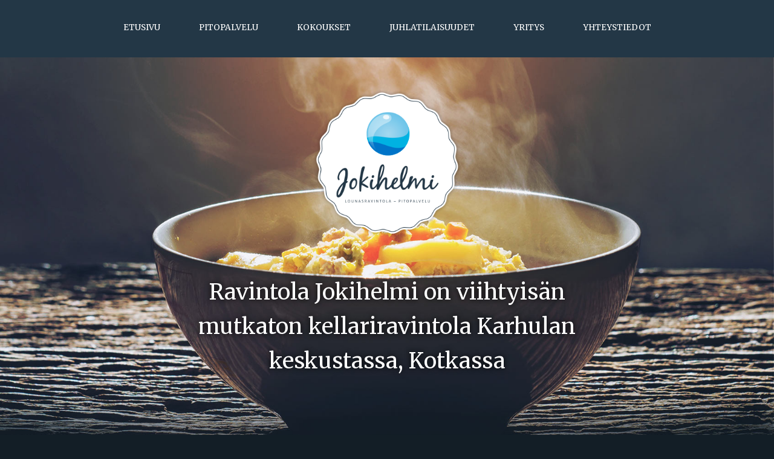

--- FILE ---
content_type: text/html; charset=UTF-8
request_url: http://www.jokihelmi.fi/
body_size: 18600
content:

<!doctype html>
<!--[if lt IE 7]>  <html class="ie ie6 lte9 lte8 lte7"> <![endif]-->
<!--[if IE 7]>     <html class="ie ie7 lte9 lte8 lte7"> <![endif]-->
<!--[if IE 8]>     <html class="ie ie8 lte9 lte8"> <![endif]-->
<!--[if IE 9]>     <html class="ie ie9 lte9"> <![endif]-->
<!--[if gt IE 9]>  <html> <![endif]-->
<!--[if !IE]><!--><html dir="ltr" lang="fi" prefix="og: http://ogp.me/ns#"><!--<![endif]-->

<head>
<meta http-equiv="X-UA-Compatible" content="IE=edge">	
<meta charset="UTF-8">
<meta name="viewport" content="width=device-width, initial-scale=1" />
<link href="http://www.jokihelmi.fi/wp-content/themes/jokihelmi/style.css" rel="stylesheet" type="text/css" />
<link href="http://www.jokihelmi.fi/wp-content/themes/jokihelmi/dist/menu.css" rel="stylesheet" type="text/css" />
<link href="https://fonts.googleapis.com/css?family=Merriweather:400,400i,700" rel="stylesheet">
	
<!--[if lt IE 9]>
<script src="//html5shim.googlecode.com/svn/trunk/html5.js"></script>
<![endif]-->
	
<!-- Google Tag Manager -->
<script>(function(w,d,s,l,i){w[l]=w[l]||[];w[l].push({'gtm.start':
new Date().getTime(),event:'gtm.js'});var f=d.getElementsByTagName(s)[0],
j=d.createElement(s),dl=l!='dataLayer'?'&l='+l:'';j.async=true;j.src=
'https://www.googletagmanager.com/gtm.js?id='+i+dl;f.parentNode.insertBefore(j,f);
})(window,document,'script','dataLayer','GTM-WFQFVJM');</script>
<!-- End Google Tag Manager -->	

<title>Jokihelmi on viihtyisän mutkaton kellariravintola Karhulan keskustassa</title>

<!-- This site is optimized with the Yoast SEO plugin v7.2 - https://yoast.com/wordpress/plugins/seo/ -->
<meta name="description" content="Meille Ravintola Jokihelmessä on tärkeintä, että se mitä tehdään, tehdään hyvällä maulla. Reseptinä hyvään makuun on ammattitaitoinen henkilökunta, korkealaatuiset raaka-aineet sekä joustava palvelu viihtyisässä kellariravintolassamme."/>
<link rel="canonical" href="http://www.jokihelmi.fi/" />
<meta property="og:locale" content="fi_FI" />
<meta property="og:type" content="website" />
<meta property="og:title" content="Jokihelmi on viihtyisän mutkaton kellariravintola Karhulan keskustassa" />
<meta property="og:description" content="Meille Ravintola Jokihelmessä on tärkeintä, että se mitä tehdään, tehdään hyvällä maulla. Reseptinä hyvään makuun on ammattitaitoinen henkilökunta, korkealaatuiset raaka-aineet sekä joustava palvelu viihtyisässä kellariravintolassamme." />
<meta property="og:url" content="http://www.jokihelmi.fi/" />
<meta property="og:site_name" content="Ravintola Jokihelmi" />
<meta property="og:image" content="https://www.jokihelmi.fi/wp-content/themes/jokihelmi/images/jokihelmi-tunnus.png" />
<meta property="og:image:secure_url" content="https://www.jokihelmi.fi/wp-content/themes/jokihelmi/images/jokihelmi-tunnus.png" />
<meta name="twitter:card" content="summary_large_image" />
<meta name="twitter:description" content="Meille Ravintola Jokihelmessä on tärkeintä, että se mitä tehdään, tehdään hyvällä maulla. Reseptinä hyvään makuun on ammattitaitoinen henkilökunta, korkealaatuiset raaka-aineet sekä joustava palvelu viihtyisässä kellariravintolassamme." />
<meta name="twitter:title" content="Jokihelmi on viihtyisän mutkaton kellariravintola Karhulan keskustassa" />
<meta name="twitter:image" content="https://www.jokihelmi.fi/wp-content/themes/jokihelmi/images/jokihelmi-tunnus.png" />
<script type='application/ld+json'>{"@context":"https:\/\/schema.org","@type":"WebSite","@id":"#website","url":"http:\/\/www.jokihelmi.fi\/","name":"Ravintola Jokihelmi","potentialAction":{"@type":"SearchAction","target":"http:\/\/www.jokihelmi.fi\/?s={search_term_string}","query-input":"required name=search_term_string"}}</script>
<!-- / Yoast SEO plugin. -->

<link rel='dns-prefetch' href='//s.w.org' />
		<script type="text/javascript">
			window._wpemojiSettings = {"baseUrl":"https:\/\/s.w.org\/images\/core\/emoji\/11\/72x72\/","ext":".png","svgUrl":"https:\/\/s.w.org\/images\/core\/emoji\/11\/svg\/","svgExt":".svg","source":{"concatemoji":"http:\/\/www.jokihelmi.fi\/wp-includes\/js\/wp-emoji-release.min.js?ver=4.9.26"}};
			!function(e,a,t){var n,r,o,i=a.createElement("canvas"),p=i.getContext&&i.getContext("2d");function s(e,t){var a=String.fromCharCode;p.clearRect(0,0,i.width,i.height),p.fillText(a.apply(this,e),0,0);e=i.toDataURL();return p.clearRect(0,0,i.width,i.height),p.fillText(a.apply(this,t),0,0),e===i.toDataURL()}function c(e){var t=a.createElement("script");t.src=e,t.defer=t.type="text/javascript",a.getElementsByTagName("head")[0].appendChild(t)}for(o=Array("flag","emoji"),t.supports={everything:!0,everythingExceptFlag:!0},r=0;r<o.length;r++)t.supports[o[r]]=function(e){if(!p||!p.fillText)return!1;switch(p.textBaseline="top",p.font="600 32px Arial",e){case"flag":return s([55356,56826,55356,56819],[55356,56826,8203,55356,56819])?!1:!s([55356,57332,56128,56423,56128,56418,56128,56421,56128,56430,56128,56423,56128,56447],[55356,57332,8203,56128,56423,8203,56128,56418,8203,56128,56421,8203,56128,56430,8203,56128,56423,8203,56128,56447]);case"emoji":return!s([55358,56760,9792,65039],[55358,56760,8203,9792,65039])}return!1}(o[r]),t.supports.everything=t.supports.everything&&t.supports[o[r]],"flag"!==o[r]&&(t.supports.everythingExceptFlag=t.supports.everythingExceptFlag&&t.supports[o[r]]);t.supports.everythingExceptFlag=t.supports.everythingExceptFlag&&!t.supports.flag,t.DOMReady=!1,t.readyCallback=function(){t.DOMReady=!0},t.supports.everything||(n=function(){t.readyCallback()},a.addEventListener?(a.addEventListener("DOMContentLoaded",n,!1),e.addEventListener("load",n,!1)):(e.attachEvent("onload",n),a.attachEvent("onreadystatechange",function(){"complete"===a.readyState&&t.readyCallback()})),(n=t.source||{}).concatemoji?c(n.concatemoji):n.wpemoji&&n.twemoji&&(c(n.twemoji),c(n.wpemoji)))}(window,document,window._wpemojiSettings);
		</script>
		<style type="text/css">
img.wp-smiley,
img.emoji {
	display: inline !important;
	border: none !important;
	box-shadow: none !important;
	height: 1em !important;
	width: 1em !important;
	margin: 0 .07em !important;
	vertical-align: -0.1em !important;
	background: none !important;
	padding: 0 !important;
}
</style>
<link rel='stylesheet' id='contact-form-7-css'  href='http://www.jokihelmi.fi/wp-content/plugins/contact-form-7/includes/css/styles.css?ver=5.0' type='text/css' media='all' />
<script type='text/javascript' src='http://www.jokihelmi.fi/wp-includes/js/jquery/jquery.js?ver=1.12.4'></script>
<script type='text/javascript' src='http://www.jokihelmi.fi/wp-includes/js/jquery/jquery-migrate.min.js?ver=1.4.1'></script>
<link rel='https://api.w.org/' href='http://www.jokihelmi.fi/wp-json/' />
<meta name="generator" content="WordPress 4.9.26" />
<link rel='shortlink' href='http://www.jokihelmi.fi/' />
<link rel="alternate" type="application/json+oembed" href="http://www.jokihelmi.fi/wp-json/oembed/1.0/embed?url=http%3A%2F%2Fwww.jokihelmi.fi%2F" />
<link rel="alternate" type="text/xml+oembed" href="http://www.jokihelmi.fi/wp-json/oembed/1.0/embed?url=http%3A%2F%2Fwww.jokihelmi.fi%2F&#038;format=xml" />
</head>
<body class="home page-template page-template-etusivu page-template-etusivu-php page page-id-6">

<!-- Google Tag Manager (noscript) -->
<noscript><iframe src="https://www.googletagmanager.com/ns.html?id=GTM-WFQFVJM"
height="0" width="0" style="display:none;visibility:hidden"></iframe></noscript>
<!-- End Google Tag Manager (noscript) -->
	
<div id="content-navi-wrap">         	
<div id="o-wrapper" class="o-wrapper">	
	<header>
		<div id="headerwrap" class="wrapper group">
			<div id="navi" class="navi desktop-mid">
				<div class="menu-paavalikko-container"><ul id="menu-paavalikko" class="primary-menu"><li id="menu-item-26" class="menu-item menu-item-type-post_type menu-item-object-page menu-item-home current-menu-item page_item page-item-6 current_page_item menu-item-26"><a href="http://www.jokihelmi.fi/">Etusivu</a></li>
<li id="menu-item-27" class="menu-item menu-item-type-post_type menu-item-object-page menu-item-27"><a href="http://www.jokihelmi.fi/pitopalvelu/">Pitopalvelu</a></li>
<li id="menu-item-28" class="menu-item menu-item-type-post_type menu-item-object-page menu-item-28"><a href="http://www.jokihelmi.fi/kokoukset/">Kokoukset</a></li>
<li id="menu-item-29" class="menu-item menu-item-type-post_type menu-item-object-page menu-item-29"><a href="http://www.jokihelmi.fi/juhlatilaisuudet/">Juhlatilaisuudet</a></li>
<li id="menu-item-30" class="menu-item menu-item-type-post_type menu-item-object-page menu-item-30"><a href="http://www.jokihelmi.fi/yritys/">Yritys</a></li>
<li id="menu-item-31" class="menu-item menu-item-type-post_type menu-item-object-page menu-item-31"><a href="http://www.jokihelmi.fi/yhteystiedot/">Yhteystiedot</a></li>
</ul></div>			</div>	
			<div id="navi-vasen" class="navi desktop-wide">
				<div class="menu-vasen-valikko-container"><ul id="menu-vasen-valikko" class="left-menu"><li id="menu-item-32" class="menu-item menu-item-type-post_type menu-item-object-page menu-item-home current-menu-item page_item page-item-6 current_page_item menu-item-32"><a href="http://www.jokihelmi.fi/">Etusivu</a></li>
<li id="menu-item-33" class="menu-item menu-item-type-post_type menu-item-object-page menu-item-33"><a href="http://www.jokihelmi.fi/pitopalvelu/">Pitopalvelu</a></li>
<li id="menu-item-34" class="menu-item menu-item-type-post_type menu-item-object-page menu-item-34"><a href="http://www.jokihelmi.fi/kokoukset/">Kokoukset</a></li>
</ul></div>			</div>
			<div id="navi-oikea" class="navi desktop-wide">
				<div class="menu-oikea-valikko-container"><ul id="menu-oikea-valikko" class="right-menu"><li id="menu-item-35" class="menu-item menu-item-type-post_type menu-item-object-page menu-item-35"><a href="http://www.jokihelmi.fi/juhlatilaisuudet/">Juhlatilaisuudet</a></li>
<li id="menu-item-36" class="menu-item menu-item-type-post_type menu-item-object-page menu-item-36"><a href="http://www.jokihelmi.fi/yritys/">Yritys</a></li>
<li id="menu-item-37" class="menu-item menu-item-type-post_type menu-item-object-page menu-item-37"><a href="http://www.jokihelmi.fi/yhteystiedot/">Yhteystiedot</a></li>
</ul></div>			</div>
		</div>	
	</header><section id="intro">
		<a href="http://www.jokihelmi.fi/" id="logo"></a>
		<div id="introsisalto" class="wrapper sisennys">
			<h1>Ravintola Jokihelmi on viihtyisän mutkaton kellariravintola Karhulan keskustassa, Kotkassa</h1>			
		</div>
	</section>
		
	<section id="sisalto">
		<div class="sisaltowrap wrapper group">
			<div class="vasenpalsta sisennys">
									<div class="ingressi">
					<p>Olemme erikoistuneet lounasruokailijoiden vatsojen hellimiseen, sekä yksilölliseen juhlien pitopalveluun.</p>
					</div>
					
				<div class="paasisalto"><p>Meille Ravintola Jokihelmessä on tärkeintä, että se mitä tehdään, tehdään hyvällä maulla. Reseptinä hyvään makuun on ammattitaitoinen henkilökunta, korkealaatuiset raaka-aineet sekä joustava palvelu viihtyisässä kellariravintolassamme.</p>
<p>Vaihtuvasta lounaslistasta löydät päivittäin eri vaihtoehtoja makujen maailmasta, jälkiruokaa unohtamatta.</p>
<p>Pitopalvelumme helpottaa päivääsi silloin, kun on aika juhlia – Jokihelmen makumestari huolehtii juhlapöydän antimista puolestasi.</p>
<p>Ravintolasalimme on myös saatavissa käyttöösi silloin, kun tarvitset tiloja yksityistilaisuuksiin, esimerkiksi merkkipäiviä, muistotilaisuuksia tai muita tilaisuuksia varten.</p>
<p><img class="aligncenter" src="https://www.jokihelmi.fi/wp-content/themes/jokihelmi/images/jokihelmi-tunnus.png" alt="" width="331" height="331" /> </p>
</div>
			</div>
			<div id="lounaslista" class="oikeapalsta sisennys">
				<div id="lounaslistasisennys">
				<h3>Lounaslista</h3>
										<p>Herkut juhliin saat Jokihelmestä.</p>
<p>Kysy tarjous ja suunnitellaan yhdessä tilaisuuteenne sopiva kokonaisuus.</p>
<p>&nbsp;</p>
<p>LOUNAS 19.1.-23.1.2026</p>
<p>Ma 19.1.                            Salaattibuffet</p>
<p>                                           Sipulikeitto L, M, G, K</p>
<p>                                           Savulohilaatikko L, G, K</p>
<p>                                           Broileria Choronkastikkeessa L, G, K</p>
<p>                                           Jälkiruoka</p>
<p>&nbsp;</p>
<p>Ti 20.1.                               Salaattibuffet</p>
<p>                                             Pinaattikeitto</p>
<p>                                             Pyttipannu L, M, G, K</p>
<p>                                              Broilerleike L</p>
<p>                                                * Jokihelmen Currykastike</p>
<p>                                              Jälkiruoka</p>
<p>&nbsp;</p>
<p>Ke 21.1.                             Salaattibuffet</p>
<p>                                           Bouillabase L, G, K</p>
<p>                                           Juustoinen uunimakkara L, G, K</p>
<p>                                            Lihamureke L, M, G, K</p>
<p>                                            Jälkiruoka</p>
<p>&nbsp;</p>
<p>To 22.1.                             Salaattibuffet</p>
<p>                                           Juusto-pekonikeitto L, G, K</p>
<p>                                           Kaalikääryleet L, M, G, K</p>
<p>                                           Sipulipihvit L</p>
<p>                                           Jälkiruoka</p>
<p>&nbsp;</p>
<p> Pe 23.1.                             Suljettu</p>
<p>                                            yksityistilaisuus</p>
<p>LOUNAS ARKIPÄIVISIN KLO 10.30 – 14.00</p>
									</div>
			</div>
		</div>
		
	</section>	
 
<footer>
		<div class="wrapper">
			<p>Ravintola Jokihelmi | Karjalantie 10-12, 48600 KOTKA | puh. +358 (0)40 575 0747</p>
			<a class="oiva" href="https://www.oivahymy.fi/hae-yrityksia/" target="_blank"><img src="http://www.jokihelmi.fi/wp-content/themes/jokihelmi/images/oiva.png" alt="Oiva" /></a>
		</div>	
		<a href="https://www.selekti.fi" target="_blank" class="selekti"><img src="http://www.jokihelmi.fi/wp-content/themes/jokihelmi/images/selekti.png" alt="Mainostoimisto Selekti Oy" /></a>
	</footer>	
</div> <!-- o-wrapper -->	
<!-- Mobiilinavigaatio -->	
    <nav id="c-menu--push-right" class="mobiili c-menu c-menu--push-right">
                 <div id="menutriggerit" class="mobiili c-buttons">
                      <button class="close disabled c-menu__close" type="button"></button> 
                      <button type="button" id="c-button--push-right" class="hamburger hamburger--elastic c-button">  
                        <span class="hamburger-box">
                          <span class="hamburger-inner"></span>
                        </span>
                      </button>
                </div>
                  <div id="navicontent">
                    <div class="menu-paavalikko-container"><ul id="menu-paavalikko-1" class="c-menu__items"><li class="menu-item menu-item-type-post_type menu-item-object-page menu-item-home current-menu-item page_item page-item-6 current_page_item menu-item-26"><a href="http://www.jokihelmi.fi/">Etusivu</a></li>
<li class="menu-item menu-item-type-post_type menu-item-object-page menu-item-27"><a href="http://www.jokihelmi.fi/pitopalvelu/">Pitopalvelu</a></li>
<li class="menu-item menu-item-type-post_type menu-item-object-page menu-item-28"><a href="http://www.jokihelmi.fi/kokoukset/">Kokoukset</a></li>
<li class="menu-item menu-item-type-post_type menu-item-object-page menu-item-29"><a href="http://www.jokihelmi.fi/juhlatilaisuudet/">Juhlatilaisuudet</a></li>
<li class="menu-item menu-item-type-post_type menu-item-object-page menu-item-30"><a href="http://www.jokihelmi.fi/yritys/">Yritys</a></li>
<li class="menu-item menu-item-type-post_type menu-item-object-page menu-item-31"><a href="http://www.jokihelmi.fi/yhteystiedot/">Yhteystiedot</a></li>
</ul></div>                  </div>
    </nav>
 
<script src="https://ajax.googleapis.com/ajax/libs/jquery/3.1.0/jquery.min.js"></script>                              
<script src="http://www.jokihelmi.fi/wp-content/themes/jokihelmi/dist/menu.js"></script>
	
<div id="c-mask" class="c-mask"></div><!-- /c-mask -->
</div> <!-- content-navi-wrap -->
<script>
          var pushRight = new Menu({
            wrapper: '#o-wrapper',
            type: 'push-right',
            menuOpenerClass: '.c-button',
            maskId: '#c-mask'
          });
          
          // Look for .hamburger
        
          var hamburger = document.querySelector(".hamburger");

          //  var pushRightBtn = document.querySelector('.hamburger');
          // On click
          hamburger.addEventListener("click", function() {
          // Toggle class "is-active"
          hamburger.classList.add("is-active");
            
          // Do something else, like open/close menu
          pushRight.open();
     
          });
           
</script>	
<script type='text/javascript'>
/* <![CDATA[ */
var wpcf7 = {"apiSettings":{"root":"http:\/\/www.jokihelmi.fi\/wp-json\/contact-form-7\/v1","namespace":"contact-form-7\/v1"},"recaptcha":{"messages":{"empty":"Ole hyv\u00e4 ja todista, ettet ole robottiohjelma."}}};
/* ]]> */
</script>
<script type='text/javascript' src='http://www.jokihelmi.fi/wp-content/plugins/contact-form-7/includes/js/scripts.js?ver=5.0'></script>
<script type='text/javascript' src='http://www.jokihelmi.fi/wp-content/plugins/better-wp-security/core/modules/wordpress-tweaks/js/blankshield/blankshield.min.js?ver=4087'></script>
<script type='text/javascript' src='http://www.jokihelmi.fi/wp-content/plugins/better-wp-security/core/modules/wordpress-tweaks/js/block-tabnapping.js?ver=4087'></script>
<script type='text/javascript' src='http://www.jokihelmi.fi/wp-includes/js/wp-embed.min.js?ver=4.9.26'></script>
</body>
</html>

--- FILE ---
content_type: text/css
request_url: http://www.jokihelmi.fi/wp-content/themes/jokihelmi/style.css
body_size: 11406
content:
body{
    font-family: 'Merriweather', Times, "Times New Roman", "serif"; 
    font-size: 1em;
    line-height: 1.8em;
    color: #233746;
    font-weight: 400;
	background: #131e26 url('images/taustakuvat/haarukkaveitsi-mobi.jpg') no-repeat;
	background-size: 100% auto;
	background-position: center top;
}
body.page-id-6{
	background: #131e26 url('images/taustakuvat/annos-mobi.jpg') no-repeat;
	background-size: 100% auto;
	background-position: center top;
}

body.page-id-16{
	background: #131e26 url('images/taustakuvat/pitopalvelu-mobi.jpg') no-repeat;
	background-size: 100% auto;
	background-position: center top;
}

body.page-id-18{
	background: #131e26 url('images/taustakuvat/kokous-mobi.jpg') no-repeat;
	background-size: 100% auto;
	background-position: center top;
}

body.page-id-20{
	background: #131e26 url('images/taustakuvat/juhlat-mobi.jpg') no-repeat;
	background-size: 100% auto;
	background-position: center top;
}

body.page-id-24{
	background: #131e26 url('images/taustakuvat/leikkaus-mobi.jpg') no-repeat;
	background-size: 100% auto;
	background-position: center top;
}

.clear{
	clear: both;
}

.group:after {
	content: "";
	display: table;
	clear: both;
}

*{
	margin: 0;
	padding: 0;
	border: 0;
}

h1, h2, h3, h4{
	margin-bottom: 25px;
	font-weight: 700;
}

h1{
	font-size: 1.6em;
	line-height: 1.5em;
	margin-bottom: 40px;
}		

p{
    margin-bottom: 25px;
}

a{
	text-decoration: none;
	color: #00b2e2;
}

a:hover{
	text-decoration: underline;
}

.desktop, .desktop-wide, .desktop-mid{
	display: none;
}

.mobiili{
	display: block;
}	

/* SISENNYKSET */

.sisennys, .vasensisennys, .oikeasisennys {
padding: 40px 20px;
  -webkit-box-sizing: border-box;
  -moz-box-sizing: border-box;
  -o-box-sizing: border-box;
  -ms-box-sizing: border-box;
  box-sizing: border-box;
}

.wpcf7 .vasensisennys, .wpcf7 .oikeasisennys{
	padding: 0px 0px;
}

#lounaslista.sisennys{
	padding: 20px;
}	
	
#lounaslistasisennys{
	padding: 36px 20px 28px 20px;	
}

/* HEADER */

header{
	z-index: 1;
	background: #233746;
	height: 70px;
}

a#logo{
	display: block;
	width: 150px;
	height: 150px;
	background: url('images/jokihelmi-tunnus.png') no-repeat center center;
	background-size: 100% 100%;
	margin: -50px auto 0 auto;
	z-index: 2;
}

/* INTRO */

#introsisalto{
	text-align: center;
	color: #fff;
	padding: 30px 20px 50px 20px;
}

#introsisalto h1{
	font-weight: 400;
	text-shadow: 0px 0px 10px rgba(0, 0, 0, 1);
	font-size: 1.5em;
}

#sisasivuintro{
	padding: 0 0 150px 0;
}

/* SISÄLTÖ */

.sisaltowrap, .sisasivusisaltowrap{
	background: #fff;
}

.ingressi{
	font-size: 1.125em;
	margin-bottom: 40px;
}

#lounaslista{
	background: #f3f6f8;
	font-size: 0.85em;
	line-height: 1.625em;
}

#lounaslistasisennys{
	border: 1px solid #233746;
}

/* FOOTER */

footer{
	color: #fff;
	text-align: center;
	padding: 30px 20px 5px 20px;
	font-size: 0.85em;
}

a.oiva{
	display: block;
	margin: 0 auto;
	width: 60px;
	height: 60px;
	line-height: 0;
	cursor: pointer;
}

a.oiva img{
	width: 100%;
	height: auto;
}

a.selekti{
	z-index: 2;
	position: absolute;
	right: 10px;
	bottom: 5px;
	width: 70px;
	height: 70px;
	line-height: 0;
	cursor: pointer;
}

a.selekti img{
	width: 100%;
	height: auto;
}


/* PAINIKKEET */

a.painike{
	display: inline-block;
	padding: 15px 60px;
	background: #00b2e2;
	color: #fff;
	text-decoration: none;
	margin-top: 20px;
	-webkit-transition: background 300ms ease;
	transition:         background 300ms ease;
}


a.painike:hover{
	background: #00b2e2;
	color: #fff;
}

/* CONTACT FORM */

.wpcf7 input.wpcf7-text{
background: #f3f6f8;
border: 1px solid #f3f6f8;	
height: 40px;
width: 98%;
padding: 0 1%;
font-weight: 400;
font-size: 0.85em;
font-family: 'Merriweather', Times, "Times New Roman", "serif";	
}

.wpcf7 textarea.wpcf7-textarea{
background: #f3f6f8;
border: 1px solid #f3f6f8;	
height: 100px;
width: 98%;
font-weight: 400;
font-size: 0.85em;
padding: 1%;
font-family: 'Merriweather', Times, "Times New Roman", "serif";
}

input.wpcf7-submit{
background: #00b2e2;
border: 0;
height: 42px;
line-height: 40px;
padding: 0 1em;
width: 150px;
margin-top: 2%;
color: #fff;
font-size: 1em;
font-family: 'Merriweather', Times, "Times New Roman", "serif";	
}

input.wpcf7-submit:hover{
color: #fff;
background: #00b2e2!important;	
}

/* HAMPPARI */
.c-menu--push-right nav{
    float: right;
}

#menutriggerit{
	position: relative;
    height: 70px;
    width: 70px;
    margin-left: -70px;
}

.close{
    display: block;
    width: 100%;
    height: 100%;
    z-index: 6000;
    position: absolute;
	background: none;
    top: 0;
    left: 0;
	/*border-right: 3px solid #964439;*/

}

.close.disabled{
    display: none;
}

.close.enabled{
    display: block;
}

.hamburger {
    display: inline-block;
    cursor: pointer;
    transition-property: opacity, -webkit-filter;
    transition-property: opacity, filter;
    transition-property: opacity, filter, -webkit-filter;
    transition-duration: 0.15s;
    transition-timing-function: linear;
    font: inherit;
    color: inherit;
    text-transform: none;
    background: #233746;
    border: 0;
    overflow: visible;
    position: relative;
    height: 70px;
    width: 70px;
    outline: none;
    z-index: 5000;
    float: left
  }

.hamburger-box {
    width: 26px;
    height: 24px;
    display: inline-block;
    position: relative;
  }

.hamburger-inner {
    display: block;
    top: 50%;
    margin-top: -2px; }
  .hamburger-inner, .hamburger-inner::before, .hamburger-inner::after {
    width: 23px;
    height: 4px;
    background-color: #fff;
    border-radius: 4px;
    position: absolute;
    transition-property: -webkit-transform;
    transition-property: transform;
    transition-property: transform, -webkit-transform;
    transition-duration: 0.15s;
    transition-timing-function: ease; }
  .hamburger-inner::before, .hamburger-inner::after {
    content: "";
    display: block; }
  .hamburger-inner::before {
    top: -10px; }
  .hamburger-inner::after {
    bottom: -10px; }

/*
 * Elastic
 */
.hamburger--elastic .hamburger-inner {
  top: 7px;
  transition-duration: 0.4s;
  transition-timing-function: cubic-bezier(0.68, -0.55, 0.265, 1.55); }
  .hamburger--elastic .hamburger-inner::before {
    top: 8px;
    transition: opacity 0.15s 0.4s ease; }
  .hamburger--elastic .hamburger-inner::after {
    top: 16px;
    transition: -webkit-transform 0.4s cubic-bezier(0.68, -0.55, 0.265, 1.55);
    transition: transform 0.4s cubic-bezier(0.68, -0.55, 0.265, 1.55);
    transition: transform 0.4s cubic-bezier(0.68, -0.55, 0.265, 1.55), -webkit-transform 0.4s cubic-bezier(0.68, -0.55, 0.265, 1.55); }

.hamburger--elastic.is-active .hamburger-inner {
  -webkit-transform: translate3d(0, 8px, 0) rotate(135deg);
          transform: translate3d(0, 8px, 0) rotate(135deg);
  transition-delay: 0.1s; }
  .hamburger--elastic.is-active .hamburger-inner::before {
    transition-delay: 0s;
    opacity: 0; }
  .hamburger--elastic.is-active .hamburger-inner::after {
    -webkit-transform: translate3d(0, -16px, 0) rotate(-270deg);
            transform: translate3d(0, -16px, 0) rotate(-270deg);
    transition-delay: 0.1s; }



@media (min-width: 768px){
.wrapper{
	margin: 0 2%;
}	
body{
	background: #131e26 url('images/taustakuvat/haarukkaveitsi.jpg') no-repeat;
	background-size: 100% auto;
	background-position: center top;
}	
	
body.page-id-6{
	background: #131e26 url('images/taustakuvat/annos.jpg') no-repeat;
	background-size: 100% auto;
	background-position: center top;
}	

body.page-id-16{
	background: #131e26 url('images/taustakuvat/pitopalvelu.jpg') no-repeat;
	background-size: 100% auto;
	background-position: center top;
}		
	
body.page-id-18{
	background: #131e26 url('images/taustakuvat/kokous.jpg') no-repeat;
	background-size: 100% auto;
	background-position: center top;
}
	
body.page-id-20{
	background: #131e26 url('images/taustakuvat/juhlat.jpg') no-repeat;
	background-size: 100% auto;
	background-position: center top;
}	
	
body.page-id-24{
	background: #131e26 url('images/taustakuvat/leikkaus.jpg') no-repeat;
	background-size: 100% auto;
	background-position: center top;
}		
	
a#logo{
	width: 180px;
	height: 180px;
}	
	
#sisasivusisalto .sisennys{
	padding: 60px 65px;	
}		
	
#sisasivusisalto #leveasisalto.sisennys{
	padding: 0px 65px 60px 65px;
}	
	
.vasensisennys{
	padding: 60px 15px 60px 65px;	
}	

.wpcf7 .vasensisennys{
	padding: 60px 15px 60px 0px;		
}	
	
.oikeasisennys{
	padding: 60px 65px 60px 15px;	
}	

.wpcf7 .oikeasisennys{
	padding: 60px 0px 60px 15px;
}		
	
.vasenpalsta{
	float: left;
	width: 50%;
}	
	
.oikeapalsta{
	float: right;
	width: 50%;
}	
	
.sisaltowrap, .flex{
	display: flex;
}	
	
#sisasivuintro{
	padding: 0 0 180px 0;
}	
}

@media (min-width: 992px){
	
h1{
	font-size: 2em;
	margin-bottom: 50px;
}			

.desktop, .desktop-mid{
	display: block;
}	

.mobiili{
	display: none;
}	
	
.sisennys {
	padding: 80px 65px;
}
	
#sisasivusisalto .sisennys{
	padding: 80px 120px;	
}	
	
#sisasivusisalto #leveasisalto.sisennys{
	padding: 0px 120px 80px 120px;
}	

.vasensisennys{
	padding: 80px 30px 80px 120px;	
}	

.wpcf7 .vasensisennys{
	padding: 0px 30px 0px 0px;	
}	

.oikeasisennys{
	padding: 80px 120px 80px 30px;	
}		
	
.wpcf7 .oikeasisennys{
	padding: 0px 0px 0px 30px;	
}		
		
/* HEADER */	
	
a#logo{
	width: 250px;
	height: 250px;
	margin: 50px auto 0 auto;
}
	
header{
	height: 95px;
}	

#navi{
	text-align: center;	
}	
	
.navi li{
	list-style: none;
	display: inline-block;
	margin: 0 30px;
}	

.navi li:hover{
	border-bottom: 3px solid #00b2e2;
}	
	
.navi li a{
	font-size: 0.85em;
	height: 92px;
	line-height: 92px;
	text-decoration: none;
	text-transform: uppercase;
	color: #fff;
}	
	
.navi li a:hover{
	text-decoration: none;	
}	
	
/* SISÄLTO */	

.ingressi{
	font-size: 1.125em;
	margin-bottom: 60px;
}	
	
#lounaslista.sisennys{
	padding: 20px;
}	
	
#lounaslistasisennys{
	padding: 58px 43px;	
}	

#introsisalto{
	width: 60%;
	margin: 0 auto;
	padding: 30px 0 0px 0;
}	
	
#introsisalto h1{
	font-size: 2em;
	line-height: 1.6em;
}
		
}

@media (min-width: 1200px){
h1{
	font-size: 2.25em;
}		
	
.wrapper{
	margin: 0 5%;
}
	
#introsisalto{
	padding: 60px 0 100px 0;
}		
	
#introsisalto h1{
	font-size: 2.25em;
}	
	
#sisasivuintro{
	padding: 0 0 250px 0;
}	
	
}

@media (min-width: 1440px){	
	
.desktop-wide{
	display: block;	
}	
	
.desktop-mid{
	display: none;	
}	
	
a#logo{
	width: 280px;
	height: 280px;
	margin: -70px auto 0 auto;
}	
	
#navi-vasen{
	text-align: left;	
	width: 50%;
	float: left;
}	
	
#navi-oikea{
	text-align: right;
	width: 50%;
	float: right;
}		
	
#introsisalto{
	padding: 100px 0 140px 0;
}	
	
#introsisalto h1{
	font-size: 2.5em;
}	
	
#sisasivuintro{
	padding: 0 0 300px 0;
}	
	
}

@media (min-width: 1680px){	
 .wrapper{
	margin: 0 12%;
} 	
}

--- FILE ---
content_type: text/css
request_url: http://www.jokihelmi.fi/wp-content/themes/jokihelmi/dist/menu.css
body_size: 2687
content:
/**
 * Menu overview.
 */
.c-menu {
  position: absolute; /* fixed, absolute pitää triggerin paikoillaan */
  z-index: 2000;
  background-color: #fff;
  -webkit-transition: transform 0.5s;
  -moz-transition: transform 0.5s;
  -o-transition: transform 0.5s;
  transition: transform 0.5s;
}

.c-menu__items {
  list-style: none;
  margin: 0;
  padding: 0;
}

/**
 * Body states.
 *
 * When a menu is active, we want to hide the overflows on the body to prevent
 * awkward document scrolling.
 */

#content-navi-wrap{
	overflow-x: hidden;
    position: relative;
    height: 100%;
}

body.has-active-menu{
	/*overflow: hidden;*/
	overflow-y: hidden;
  	overflow-x: hidden;
}


/**
 * Mask component
 */

.c-mask {
  position: fixed;
  z-index: 1500;
  top: 0;
  left: 0;
  overflow: hidden;
  width: 0;
  height: 0;
  background-color: #000;
  opacity: 0;
  -webkit-transition: opacity 0.5s, width 0s 0.5s, height 0s 0.5s;
  -moz-transition: opacity 0.5s, width 0s 0.5s, height 0s 0.5s;
  -o-transition: opacity 0.5s, width 0s 0.5s, height 0s 0.5s; 
  transition: opacity 0.5s, width 0s 0.5s, height 0s 0.5s;

}

.c-mask.is-active {
  width: 100%;
  height: 100%;
  opacity: 0.7;
  -webkit-transition: opacity 0.3s;
  -moz-transition: opacity 0.3s;
  -o-transition: opacity 0.3s;  
  transition: opacity 0.3s;
}

.c-menu--push-right {
    width: -moz-calc(100% - 70px);
    width: -webkit-calc(100% - 70px);
    width: -o-calc(100% - 70px);
    width: calc(100% - 70px);
  height: 100%;
  top: 0;
  right: 0;
  -webkit-transition: translateX(100%);
  -moz-transition: translateX(100%);
  -o-transition: translateX(100%); 
  transform: translateX(100%);	
}

.o-wrapper.has-push-right {
  -webkit-transition: translateX(-webkit-calc(-100% + 70px));
  -moz-transition: translateX(-moz-calc(-100% + 70px));
  -o-transition: translateX(-o-calc(-100% + 70px));   
  transform: translateX(calc(-100% + 70px));
}

.c-menu--push-right .menu-item {
  display: block;
  margin: 0;
	padding: 0 20px;
	text-transform: uppercase;
	/*border-bottom: 1px solid #fff;*/
}

.c-menu--push-right .menu-item:first-child{
	/*border-top: 1px solid #fff;*/
}

.c-menu--push-right .menu-item a {
  display: block;
  padding: 12px 24px;
  color: #233746;
}

.o-wrapper {
-webkit-transition: -webkit-transform 0.5s;
-moz-transition: -webkit-transform 0.5s;
-o-transition: -webkit-transform 0.5s;
transition: transform 0.5s;
}

.c-menu--push-right.is-active {
  -webkit-transition: translateX(0);
  -moz-transition: translateX(0);
  -o-transition: translateX(0);  
  transform: translateX(0);
}


--- FILE ---
content_type: text/plain
request_url: https://www.google-analytics.com/j/collect?v=1&_v=j102&a=829721299&t=pageview&_s=1&dl=http%3A%2F%2Fwww.jokihelmi.fi%2F&ul=en-us%40posix&dt=Jokihelmi%20on%20viihtyis%C3%A4n%20mutkaton%20kellariravintola%20Karhulan%20keskustassa&sr=1280x720&vp=1280x720&_u=YEBAAEABAAAAACAAI~&jid=1031879044&gjid=1784853044&cid=508798861.1769115061&tid=UA-47801949-41&_gid=1190478161.1769115061&_r=1&_slc=1&gtm=45He61l2n81WFQFVJMza200&gcd=13l3l3l3l1l1&dma=0&tag_exp=103116026~103200004~104527906~104528501~104573694~104684208~104684211~105391252~115495940~115938466~115938469~116682876~117041587&z=1683946398
body_size: -449
content:
2,cG-Y6V4TLL1XM